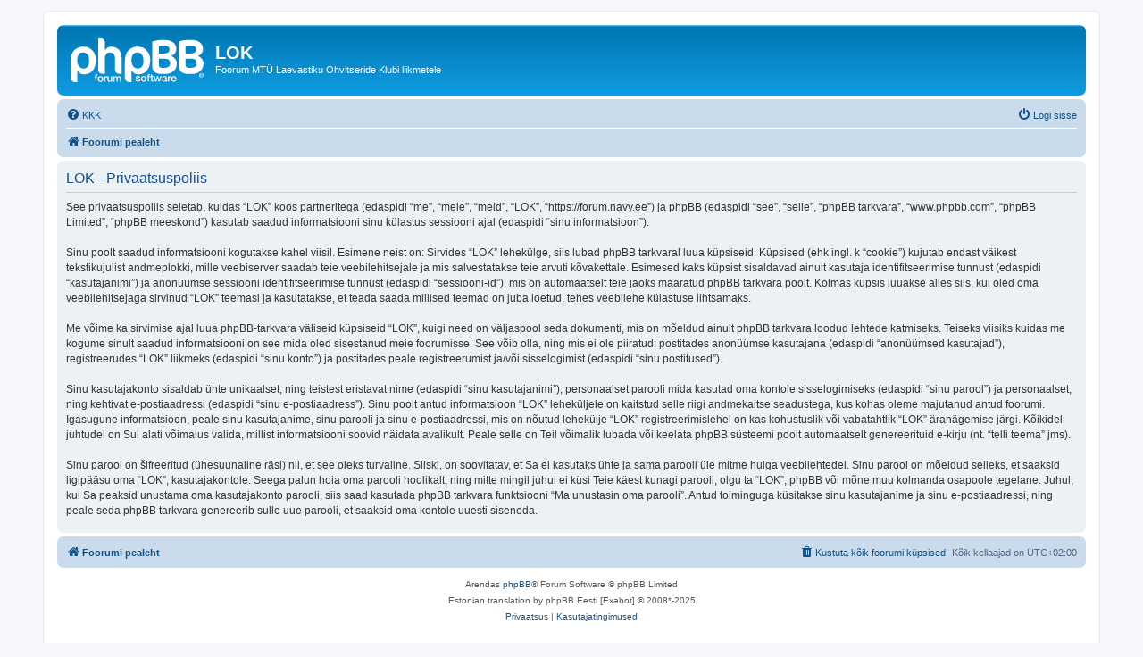

--- FILE ---
content_type: text/html; charset=UTF-8
request_url: https://forum.navy.ee/ucp.php?mode=privacy&sid=c63227fe4007592be073bfea8287f815
body_size: 3436
content:
<!DOCTYPE html>
<html dir="ltr" lang="et">
<head>
<meta charset="utf-8" />
<meta http-equiv="X-UA-Compatible" content="IE=edge">
<meta name="viewport" content="width=device-width, initial-scale=1" />

<title>LOK - Juhtpaneel - Privaatsuspoliis</title>



<!--
	phpBB style name: prosilver
	Based on style:   prosilver (this is the default phpBB3 style)
	Original author:  Tom Beddard ( http://www.subBlue.com/ )
	Modified by:
-->

<link href="./assets/css/font-awesome.min.css?assets_version=35" rel="stylesheet">
<link href="./styles/prosilver/theme/stylesheet.css?assets_version=35" rel="stylesheet">
<link href="./styles/prosilver/theme/et/stylesheet.css?assets_version=35" rel="stylesheet">




<!--[if lte IE 9]>
	<link href="./styles/prosilver/theme/tweaks.css?assets_version=35" rel="stylesheet">
<![endif]-->





</head>
<body id="phpbb" class="nojs notouch section-ucp ltr ">


<div id="wrap" class="wrap">
	<a id="top" class="top-anchor" accesskey="t"></a>
	<div id="page-header">
		<div class="headerbar" role="banner">
					<div class="inner">

			<div id="site-description" class="site-description">
		<a id="logo" class="logo" href="./index.php?sid=30db36e282d1f610d82691ce82aee4e4" title="Foorumi pealeht">
					<span class="site_logo"></span>
				</a>
				<h1>LOK</h1>
				<p>Foorum MTÜ Laevastiku Ohvitseride Klubi liikmetele</p>
				<p class="skiplink"><a href="#start_here">Jäta vahele kuni sisuni</a></p>
			</div>

									
			</div>
					</div>
				<div class="navbar" role="navigation">
	<div class="inner">

	<ul id="nav-main" class="nav-main linklist" role="menubar">

		<li id="quick-links" class="quick-links dropdown-container responsive-menu hidden" data-skip-responsive="true">
			<a href="#" class="dropdown-trigger">
				<i class="icon fa-bars fa-fw" aria-hidden="true"></i><span>Kiirlingid</span>
			</a>
			<div class="dropdown">
				<div class="pointer"><div class="pointer-inner"></div></div>
				<ul class="dropdown-contents" role="menu">
					
					
										<li class="separator"></li>

									</ul>
			</div>
		</li>

				<li data-skip-responsive="true">
			<a href="/app.php/help/faq?sid=30db36e282d1f610d82691ce82aee4e4" rel="help" title="Korduma Kippuvad Küsimused" role="menuitem">
				<i class="icon fa-question-circle fa-fw" aria-hidden="true"></i><span>KKK</span>
			</a>
		</li>
						
			<li class="rightside"  data-skip-responsive="true">
			<a href="./ucp.php?mode=login&amp;redirect=ucp.php%3Fmode%3Dprivacy&amp;sid=30db36e282d1f610d82691ce82aee4e4" title="Logi sisse" accesskey="x" role="menuitem">
				<i class="icon fa-power-off fa-fw" aria-hidden="true"></i><span>Logi sisse</span>
			</a>
		</li>
						</ul>

	<ul id="nav-breadcrumbs" class="nav-breadcrumbs linklist navlinks" role="menubar">
				
		
		<li class="breadcrumbs" itemscope itemtype="https://schema.org/BreadcrumbList">

			
							<span class="crumb" itemtype="https://schema.org/ListItem" itemprop="itemListElement" itemscope><a itemprop="item" href="./index.php?sid=30db36e282d1f610d82691ce82aee4e4" accesskey="h" data-navbar-reference="index"><i class="icon fa-home fa-fw"></i><span itemprop="name">Foorumi pealeht</span></a><meta itemprop="position" content="1" /></span>

			
					</li>

		
			</ul>

	</div>
</div>
	</div>

	
	<a id="start_here" class="anchor"></a>
	<div id="page-body" class="page-body" role="main">
		
		

	<div class="panel">
		<div class="inner">
		<div class="content">
			<h2 class="sitename-title">LOK - Privaatsuspoliis</h2>
			<div class="agreement">See privaatsuspoliis seletab, kuidas “LOK” koos partneritega (edaspidi “me”, “meie”, “meid”, “LOK”, “https://forum.navy.ee”) ja phpBB (edaspidi “see”, “selle”, “phpBB tarkvara”, “www.phpbb.com”, “phpBB Limited”, “phpBB meeskond”) kasutab saadud informatsiooni sinu külastus sessiooni ajal (edaspidi “sinu informatsioon”).<br />
	<br />
	Sinu poolt saadud informatsiooni kogutakse kahel viisil. Esimene neist on: Sirvides “LOK” lehekülge, siis lubad phpBB tarkvaral luua küpsiseid. Küpsised (ehk ingl. k “cookie”) kujutab endast väikest tekstikujulist andmeplokki, mille veebiserver saadab teie veebilehitsejale ja mis salvestatakse teie arvuti kõvakettale. Esimesed kaks küpsist sisaldavad ainult kasutaja identifitseerimise tunnust (edaspidi “kasutajanimi”) ja anonüümse  sessiooni identifitseerimise tunnust (edaspidi “sessiooni-id”), mis on automaatselt teie jaoks määratud phpBB tarkvara poolt. Kolmas küpsis luuakse alles siis, kui oled oma veebilehitsejaga sirvinud “LOK” teemasi ja kasutatakse, et teada saada millised teemad on juba loetud, tehes veebilehe külastuse lihtsamaks.<br />
	<br />
	Me võime ka sirvimise ajal luua phpBB-tarkvara väliseid küpsiseid “LOK”, kuigi need on väljaspool seda dokumenti, mis on mõeldud ainult phpBB tarkvara loodud lehtede katmiseks. Teiseks viisiks kuidas me kogume sinult saadud informatsiooni on see mida oled sisestanud meie foorumisse. See võib olla, ning mis ei ole piiratud: postitades anonüümse kasutajana (edaspidi “anonüümsed kasutajad”), registreerudes “LOK” liikmeks (edaspidi “sinu konto”) ja postitades peale registreerumist ja/või sisselogimist (edaspidi “sinu postitused”).<br />
	<br />
	Sinu kasutajakonto sisaldab ühte unikaalset, ning teistest eristavat nime (edaspidi “sinu kasutajanimi”), personaalset parooli mida kasutad oma kontole sisselogimiseks (edaspidi “sinu parool”) ja personaalset, ning kehtivat e-postiaadressi (edaspidi “sinu e-postiaadress”). Sinu poolt antud informatsioon “LOK” leheküljele on kaitstud selle riigi andmekaitse seadustega, kus kohas oleme majutanud antud foorumi. Igasugune informatsioon, peale sinu kasutajanime, sinu parooli ja sinu e-postiaadressi, mis on nõutud lehekülje “LOK” registreerimislehel on kas kohustuslik või vabatahtlik “LOK” äranägemise järgi. Kõikidel juhtudel on Sul alati võimalus valida, millist informatsiooni soovid näidata avalikult. Peale selle on Teil võimalik lubada või keelata phpBB süsteemi poolt automaatselt genereerituid e-kirju (nt. “telli teema” jms).<br />
	<br />
	Sinu parool on šifreeritud (ühesuunaline räsi) nii, et see oleks turvaline. Siiski, on soovitatav, et Sa ei kasutaks ühte ja sama parooli üle mitme hulga veebilehtedel. Sinu parool on mõeldud selleks, et saaksid ligipääsu oma “LOK”, kasutajakontole. Seega palun hoia oma parooli hoolikalt, ning mitte mingil juhul ei küsi Teie käest kunagi parooli, olgu ta “LOK”, phpBB või mõne muu kolmanda osapoole tegelane. Juhul, kui Sa peaksid unustama oma kasutajakonto parooli, siis saad kasutada phpBB tarkvara funktsiooni “Ma unustasin oma parooli”. Antud toiminguga küsitakse sinu kasutajanime ja sinu e-postiaadressi, ning peale seda phpBB tarkvara genereerib sulle uue parooli, et saaksid oma kontole uuesti siseneda.<br />
	</div>
		</div>
		</div>
	</div>


			</div>


<div id="page-footer" class="page-footer" role="contentinfo">
	<div class="navbar" role="navigation">
	<div class="inner">

	<ul id="nav-footer" class="nav-footer linklist" role="menubar">
		<li class="breadcrumbs">
									<span class="crumb"><a href="./index.php?sid=30db36e282d1f610d82691ce82aee4e4" data-navbar-reference="index"><i class="icon fa-home fa-fw" aria-hidden="true"></i><span>Foorumi pealeht</span></a></span>					</li>
		
				<li class="rightside">Kõik kellaajad on <span title="Euroopa/Tallinn">UTC+02:00</span></li>
							<li class="rightside">
				<a href="/app.php/user/delete_cookies?sid=30db36e282d1f610d82691ce82aee4e4" data-ajax="true" data-refresh="true" role="menuitem">
					<i class="icon fa-trash fa-fw" aria-hidden="true"></i><span>Kustuta kõik foorumi küpsised</span>
				</a>
			</li>
														</ul>

	</div>
</div>

	<div class="copyright">
				<p class="footer-row">
			<span class="footer-copyright">Arendas <a href="https://www.phpbb.com/">phpBB</a>&reg; Forum Software &copy; phpBB Limited</span>
		</p>
				<p class="footer-row">
			<span class="footer-copyright">Estonian translation by phpBB Eesti [Exabot] &copy; 2008*-2025</span>
		</p>
						<p class="footer-row" role="menu">
			<a class="footer-link" href="./ucp.php?mode=privacy&amp;sid=30db36e282d1f610d82691ce82aee4e4" title="Privaatsus" role="menuitem">
				<span class="footer-link-text">Privaatsus</span>
			</a>
			|
			<a class="footer-link" href="./ucp.php?mode=terms&amp;sid=30db36e282d1f610d82691ce82aee4e4" title="Kasutajatingimused" role="menuitem">
				<span class="footer-link-text">Kasutajatingimused</span>
			</a>
		</p>
					</div>

	<div id="darkenwrapper" class="darkenwrapper" data-ajax-error-title="AJAX viga" data-ajax-error-text="Teie poolt tehtud päringu töötluse ajal tekkis viga." data-ajax-error-text-abort="Kasutaja katkestas taotluse." data-ajax-error-text-timeout="Teie taotlus aegus; palun proovi uuesti." data-ajax-error-text-parsererror="Midagi läks valesti päringu töötluse ajal ja server saadab veateate.">
		<div id="darken" class="darken">&nbsp;</div>
	</div>

	<div id="phpbb_alert" class="phpbb_alert" data-l-err="Viga" data-l-timeout-processing-req="Päring aegus.">
		<a href="#" class="alert_close">
			<i class="icon fa-times-circle fa-fw" aria-hidden="true"></i>
		</a>
		<h3 class="alert_title">&nbsp;</h3><p class="alert_text"></p>
	</div>
	<div id="phpbb_confirm" class="phpbb_alert">
		<a href="#" class="alert_close">
			<i class="icon fa-times-circle fa-fw" aria-hidden="true"></i>
		</a>
		<div class="alert_text"></div>
	</div>
</div>

</div>

<div>
	<a id="bottom" class="anchor" accesskey="z"></a>
	<img class="sr-only" aria-hidden="true" src="&#x2F;app.php&#x2F;cron&#x2F;cron.task.core.tidy_sessions&#x3F;sid&#x3D;30db36e282d1f610d82691ce82aee4e4" width="1" height="1" alt="">
</div>

<script src="./assets/javascript/jquery-3.7.1.min.js?assets_version=35"></script>
<script src="./assets/javascript/core.js?assets_version=35"></script>



<script src="./styles/prosilver/template/forum_fn.js?assets_version=35"></script>
<script src="./styles/prosilver/template/ajax.js?assets_version=35"></script>



</body>
</html>
